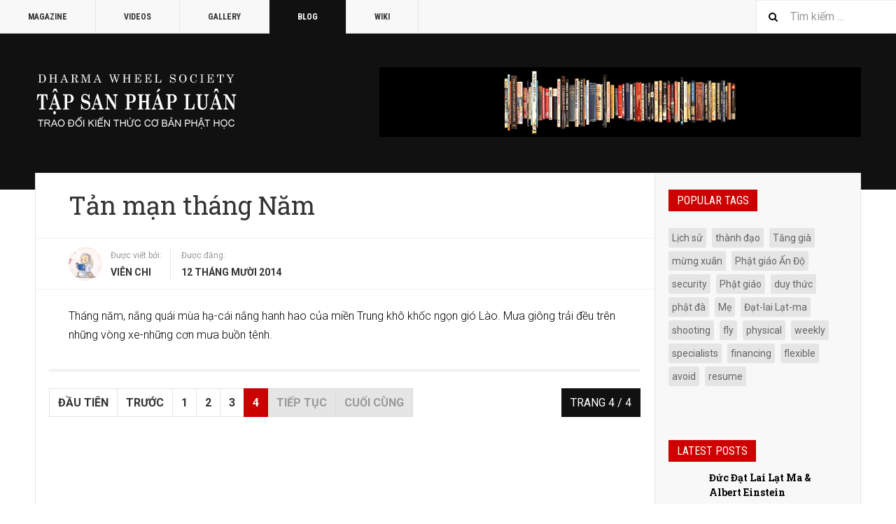

--- FILE ---
content_type: text/html; charset=utf-8
request_url: https://phapluan.vn/plblog?start=12
body_size: 7564
content:

<!DOCTYPE html>
<html lang="vi-vn" dir="ltr"
	  class='layout-blog com_content view-category layout-ja_teline_vxblog itemid-138 j50 j40 mm-hover  cat-blue'>

<head>
	<meta charset="utf-8">
	<meta name="rights" content="Ban Biên Tập Pháp Luân">
	<meta name="description" content="Kiến thức Phật học">
	<title>Blog</title>
	<link href="/plblog?format=feed&amp;type=rss" rel="alternate" type="application/rss+xml" title="Blog">
	<link href="/plblog?format=feed&amp;type=atom" rel="alternate" type="application/atom+xml" title="Blog">
	<link href="https://phapluan.vn/component/finder/search?format=opensearch&amp;Itemid=113" rel="search" title="phapluan" type="application/opensearchdescription+xml">
	<link href="/templates/ja_teline_v/favicon.ico" rel="icon" type="image/vnd.microsoft.icon">
<link href="/media/vendor/awesomplete/css/awesomplete.css?1.1.5" rel="stylesheet" />
	<link href="/templates/ja_teline_v/css/bootstrap.css" rel="stylesheet" />
	<link href="/plugins/content/jadisqus_debate_echo/asset/style.css" rel="stylesheet" />
	<link href="/templates/ja_teline_v/css/legacy-grid.css" rel="stylesheet" />
	<link href="/plugins/system/t3/base-bs3/fonts/font-awesome/css/font-awesome.min.css" rel="stylesheet" />
	<link href="/media/system/css/joomla-fontawesome.min.css" rel="stylesheet" />
	<link href="/templates/ja_teline_v/css/template.css" rel="stylesheet" />
	<link href="/templates/ja_teline_v/css/megamenu.css" rel="stylesheet" />
	<link href="/templates/ja_teline_v/css/off-canvas.css" rel="stylesheet" />
	<link href="/templates/ja_teline_v/fonts/font-awesome/css/font-awesome.min.css" rel="stylesheet" />
	<link href="/templates/ja_teline_v/css/blog.css" rel="stylesheet" />
<script src="/media/vendor/jquery/js/jquery.min.js?3.7.1"></script>
	<script src="/media/legacy/js/jquery-noconflict.min.js?504da4"></script>
	<script type="application/json" class="joomla-script-options new">{"joomla.jtext":{"MOD_FINDER_SEARCH_VALUE":"Tìm kiếm &hellip;"},"finder-search":{"url":"/component/finder/?task=suggestions.suggest&amp;format=json&amp;tmpl=component&amp;Itemid=113"},"system.paths":{"root":"","rootFull":"https://phapluan.vn/","base":"","baseFull":"https://phapluan.vn/"},"csrf.token":"f9e2a43800c3880dcc61c11eb24aac5b"}</script>
	<script src="/media/system/js/core.min.js?83f2c9"></script>
	<script src="/media/vendor/bootstrap/js/popover.min.js?5.3.2" type="module"></script>
	<script src="/media/vendor/awesomplete/js/awesomplete.min.js?1.1.5" defer></script>
	<script src="/media/com_finder/js/finder.min.js?bc972b" type="module"></script>
	<script src="/plugins/system/t3/base-bs3/bootstrap/js/bootstrap.js"></script>
	<script src="/plugins/system/t3/base-bs3/js/jquery.tap.min.js"></script>
	<script src="/plugins/system/t3/base-bs3/js/off-canvas.js"></script>
	<script src="/plugins/system/t3/base-bs3/js/script.js"></script>
	<script src="/plugins/system/t3/base-bs3/js/menu.js"></script>
	<script src="/plugins/system/t3/base-bs3/js/jquery.ckie.js"></script>
	<script src="/templates/ja_teline_v/js/script.js"></script>
	<script type="application/ld+json">{"@context":"https://schema.org","@graph":[{"@type":"Organization","@id":"https://phapluan.vn/#/schema/Organization/base","name":"Pháp Luân","url":"https://phapluan.vn/"},{"@type":"WebSite","@id":"https://phapluan.vn/#/schema/WebSite/base","url":"https://phapluan.vn/","name":"Pháp Luân","publisher":{"@id":"https://phapluan.vn/#/schema/Organization/base"},"potentialAction":{"@type":"SearchAction","target":"https://phapluan.vn/component/finder/search?q={search_term_string}&amp;Itemid=113","query-input":"required name=search_term_string"}},{"@type":"WebPage","@id":"https://phapluan.vn/#/schema/WebPage/base","url":"https://phapluan.vn/plblog?start=12","name":"Blog","description":"Kiến thức Phật học","isPartOf":{"@id":"https://phapluan.vn/#/schema/WebSite/base"},"about":{"@id":"https://phapluan.vn/#/schema/Organization/base"},"inLanguage":"vi-VN","breadcrumb":{"@id":"https://phapluan.vn/#/schema/BreadcrumbList/17"}},{"@type":"Blog","@id":"https://phapluan.vn/#/schema/com_content/category/41","isPartOf":{"@id":"https://phapluan.vn/#/schema/WebPage/base"},"name":"Blog","blogPost":[{"@id":"https://phapluan.vn/#/schema/com_content/article/196"}]},{"@type":"BlogPosting","@id":"https://phapluan.vn/#/schema/com_content/article/196","name":"Tản mạn tháng Năm","headline":"Tản mạn tháng Năm","inLanguage":"vi-VN","author":{"@type":"Person","name":"Viên Chi"},"dateCreated":"2014-10-12T10:38:16+00:00"}]}</script>
	<script>
var disqus_shortname = 'phapluan';
var disqus_config = function(){
	this.language = 'vi';
};
window.addEventListener('load', function(){
	(function () {
	  var s = document.createElement('script'); s.async = true;
	  s.src = '//phapluan.disqus.com/count.js';
	  (document.getElementsByTagName('head')[0] || document.getElementsByTagName('body')[0]).appendChild(s);
	}());
});
</script>
	<script>
	var ja_base_uri = "";
</script>

	
<!-- META FOR IOS & HANDHELD -->
	<meta name="viewport" content="width=device-width, initial-scale=1.0, maximum-scale=1.0, user-scalable=no"/>
	<style type="text/stylesheet">
		@-webkit-viewport   { width: device-width; }
		@-moz-viewport      { width: device-width; }
		@-ms-viewport       { width: device-width; }
		@-o-viewport        { width: device-width; }
		@viewport           { width: device-width; }
	</style>
	<script type="text/javascript">
		//<![CDATA[
		if (navigator.userAgent.match(/IEMobile\/10\.0/)) {
			var msViewportStyle = document.createElement("style");
			msViewportStyle.appendChild(
				document.createTextNode("@-ms-viewport{width:auto!important}")
			);
			document.getElementsByTagName("head")[0].appendChild(msViewportStyle);
		}
		//]]>
	</script>
<meta name="HandheldFriendly" content="true"/>
<meta name="apple-mobile-web-app-capable" content="YES"/>
<!-- //META FOR IOS & HANDHELD -->



<!-- GOOGLE FONTS -->
<link href='https://fonts.googleapis.com/css?family=Roboto:400,400italic,300,300italic,700,700italic' rel='stylesheet' type='text/css'>
<link href='https://fonts.googleapis.com/css?family=Roboto+Slab:400,300,700' rel='stylesheet' type='text/css'>
<link href='https://fonts.googleapis.com/css?family=Roboto+Condensed:700,400' rel='stylesheet' type='text/css'>
<!--//GOOGLE FONTS -->


<!-- Le HTML5 shim and media query for IE8 support -->
<!--[if lt IE 9]>
<script src="//html5shim.googlecode.com/svn/trunk/html5.js"></script>
<script type="text/javascript" src="/plugins/system/t3/base-bs3/js/respond.min.js"></script>
<![endif]-->

<!-- You can add Google Analytics here or use T3 Injection feature -->
<script>
  (function(i,s,o,g,r,a,m){i['GoogleAnalyticsObject']=r;i[r]=i[r]||function(){
  (i[r].q=i[r].q||[]).push(arguments)},i[r].l=1*new Date();a=s.createElement(o),
  m=s.getElementsByTagName(o)[0];a.async=1;a.src=g;m.parentNode.insertBefore(a,m)
  })(window,document,'script','//www.google-analytics.com/analytics.js','ga');
  ga('create', 'UA-66409231-1', 'auto');
  ga('send', 'pageview');
</script>
<!-- Go to www.addthis.com/dashboard to customize your tools -->
<!--[if (!IE 8)&(!IE 9)]> -->
<script type="text/javascript" src="//s7.addthis.com/js/300/addthis_widget.js#pubid=ra-53a9aeca4623f15a" async="async"></script>
<!-- <![endif]-->
</head>

<body>

<div class="blog t3-wrapper"> <!-- Need this wrapper for off-canvas menu. Remove if you don't use of-canvas -->

  
	<!-- TOPBAR -->
	<div class="t3-topbar">

		<div class="top-left">
			<nav class="t3-topnav">
				<ul class="nav nav-pills nav-stacked menu">
<li class="item-113 default"><a href="/" class="nav-icon nav-magazine">Magazine</a></li><li class="item-137"><a href="/pvideos" class="nav-icon nav-media">Videos</a></li><li class="item-205"><a href="/gallery" class="nav-icon nav-gallery">Gallery</a></li><li class="item-138 current active"><a href="/plblog" class="nav-icon nav-blog">Blog</a></li><li class="item-284"><a href="/wiki" class="">Wiki</a></li></ul>

			</nav>
		</div>

		<div class="top-right">
			
<div class="module-search">
	<form class="mod-finder js-finder-searchform form-search" action="/component/finder/search?Itemid=113" method="get" role="search">
		<label for="mod-finder-searchword239" class="finder">Quản lý tìm kiếm</label><input type="text" name="q" id="mod-finder-searchword239" class="js-finder-search-query form-control" value="" placeholder="Tìm kiếm &hellip;">		<span class="fa fa-search"></span>
						<input type="hidden" name="Itemid" value="113">	</form>
</div>
		</div>

	</div>

		<!-- //TOP BAR -->


  
<!-- HEADER -->
<header id="t3-header" class="t3-header">
	<div class="container">

		<div class="row">

			<div class="col-md-5 header-left">

				<!-- OFF CANVAS TOGGLE -->
				
<button class="btn btn-default off-canvas-toggle" type="button" data-pos="left" data-nav="#t3-off-canvas" data-effect="off-canvas-effect-4">
  <i class="fa fa-bars"></i>
</button>

<div id="t3-off-canvas" class="t3-off-canvas">

  <div class="t3-off-canvas-header">
    <h2 class="t3-off-canvas-header-title">Sidebar</h2>
    <button type="button" class="close" data-dismiss="modal" aria-hidden="true">&times;</button>
  </div>

  <div class="t3-off-canvas-body">
    <div class="t3-module module " id="Mod216"><div class="module-inner"><div class="module-ct"><ul class="nav nav-pills nav-stacked menu">
<li class="item-113 default"><a href="/" class="nav-icon nav-magazine">Magazine</a></li><li class="item-137"><a href="/pvideos" class="nav-icon nav-media">Videos</a></li><li class="item-205"><a href="/gallery" class="nav-icon nav-gallery">Gallery</a></li><li class="item-138 current active"><a href="/plblog" class="nav-icon nav-blog">Blog</a></li><li class="item-284"><a href="/wiki" class="">Wiki</a></li></ul>
</div></div></div><div class="t3-module module " id="Mod217"><div class="module-inner"><h3 class="module-title "><span>Magazine menu</span></h3><div class="module-ct"><ul class="nav nav-pills nav-stacked menu">
<li class="item-151"><a href="/" class="">Home </a></li><li class="item-139"><a href="/phat-hoc" class="">Phật học</a></li><li class="item-108"><a href="/khoa-hoc" class="">Khoa học</a></li><li class="item-142"><a href="/van-hoa" class="">Văn hóa</a></li><li class="item-144"><a href="/nghe-thuat" class="">Nghệ thuật</a></li><li class="item-145"><a href="/van-hoc" class="">Văn học</a></li><li class="item-147"><a href="/lich-su" class="">Lịch sử</a></li><li class="item-223"><a href="/dai-tang" class="">Đại Tạng</a></li><li class="item-150 divider deeper dropdown parent"><span class="separator ">More</span>
<ul class="dropdown-menu"><li class="item-148"><a href="/more/giao-duc" class="">Giáo dục</a></li><li class="item-146"><a href="/more/hoang-phap" class="">Hoằng pháp</a></li><li class="item-204"><a href="/more/tap-san" class="">Tập san</a></li></ul></li></ul>
</div></div></div>
  </div>

</div>

				<!-- // OFF CANVAS TOGGLE -->

				<!-- LOGO -->
				<div class="logo">
					<div class="logo-image logo-control">
						<a href="/" title="Pháp Luân">
															<img class="logo-img" src="/images/stories/logo_white.png" alt="Pháp Luân" />
																						<img class="logo-img-sm" src="/images/stories/logo_small.png" alt="Pháp Luân" />
														<span>Pháp Luân</span>
						</a>
						<small class="site-slogan">Trao đổi Kiến thức Phật học</small>
					</div>
				</div>
				<!-- //LOGO -->

			</div>

			<!-- HEADER RIGHT -->
			<div class="col-md-7 header-right">
				<div class="header-right-inner header-banner">
				<div class="mod-banners bannergroup">

    <div class="mod-banners__item banneritem">
                                                                                                                                                                                                                                                                            <a
                            href="/component/banners/click/7" target="_blank" rel="noopener noreferrer"
                            title="Header Blog Banner">
                            <img
                                src="https://phapluan.vn/images/banners/dharma-books-blog.jpg"
                                alt="Dharma Books"
                                width="700"                                height="100"                            >
                        </a>
                                                            </div>

</div>

			</div>
			<!-- //HEADER RIGHT -->

		</div>

	</div>
</header>
<!-- //HEADER -->


	
<div class="main">

	
  <div id="t3-mainbody" class="container t3-mainbody">
  
		<div class="row">

			<!-- MAIN CONTENT -->
			<div id="t3-content" class="t3-content col-md-9">
								
<div class="blog" itemscope itemtype="http://schema.org/Blog">
	
	
	
	

			<div class="blog-items">
							<div class="blog-item" >
					  <div class="system-unpublished">
  
  <!-- Article -->
  <article>

    <!-- Intro image -->
    <div class="col col-media">
      

    </div>

    <div class="col col-content">

              
<header class="article-header clearfix">
	<h2 class="article-title" itemprop="headline">
					<a href="/plblog/tan-man-thang-nam" itemprop="url" title="Tản mạn tháng Năm">
				Tản mạn tháng Năm</a>
			</h2>

		
	
		</header>
      
      <!-- Aside -->
              <aside class="article-aside">
                      			<span class="author-img"><img src="/images/avatar/Chutieu_006.jpg#joomlaImage://local-images/avatar/Chutieu_006.jpg?width=225&height=224" alt="Zen" /></span>
	
	<dl class="article-info muted">

		
			<dt class="article-info-term">
													Banner được lưu thành công.							</dt>
      <dd class="hidden"></dd>
							<dd class="createdby hasTooltip" itemprop="author">
					<strong>Được viết bởi: </strong>
											<span itemprop="name">Viên Chi</span>									</dd>
			
			
							<dd class="published hasTooltip" title="Được đăng: ">
					<strong>Được đăng: </strong>
					<time datetime="2014-10-12T10:38:16+00:00" itemprop="datePublished">
						12 Tháng mười 2014					</time>
				</dd>
			
		
					
			
						</dl>
          
                  </aside>
            <!-- //Aside -->

      <section class="article-intro" itemprop="description">
        
        
                  <p>Tháng năm, nắng quái mùa hạ-cái nắng hanh hao của miền Trung khô khốc ngọn gió Lào. Mưa giông trải đều trên những vòng xe-những cơn mưa buồn tênh.</p>
              </section>

      <!-- footer -->
            <!-- //footer -->

          </div>
  </article>
  <!-- //Article -->

    </div>

				</div>
					</div>
	
			<div class="pagination">
							<p class="counter pull-right"> Trang 4 / 4 </p>
						<ul class="pagination"><li><a title="Đầu tiên" href="/plblog">Đầu tiên</a></li><li><a title="Trước" href="/plblog?start=8">Trước</a></li><li><a title="1" href="/plblog">1</a></li><li><a title="2" href="/plblog?start=4">2</a></li><li><a title="3" href="/plblog?start=8">3</a></li><li class="active"><a>4</a></li><li class="disabled"><a>Tiếp tục</a></li><li class="disabled"><a>Cuối cùng</a></li></ul> </div>
	
</div>

			</div>
			<!-- //MAIN CONTENT -->

						<!-- SIDEBAR RIGHT -->
			<div class="t3-sidebar t3-sidebar-right col-md-3 ">
				<div class="t3-module module " id="Mod87"><div class="module-inner"><h3 class="module-title "><span>Popular Tags</span></h3><div class="module-ct"><div class="mod-tagspopular tagspopular">
    <ul>
        <li>
        <a href="/tags/lich-su">
            Lịch sử</a>
            </li>
        <li>
        <a href="/tags/thanh-dao">
            thành đạo</a>
            </li>
        <li>
        <a href="/tags/tang-gia">
            Tăng già</a>
            </li>
        <li>
        <a href="/tags/mung-xuan">
            mừng xuân</a>
            </li>
        <li>
        <a href="/tags/phat-giao-an-do">
            Phật giáo Ấn Độ</a>
            </li>
        <li>
        <a href="/tags/security">
            security</a>
            </li>
        <li>
        <a href="/tags/phat-giao">
            Phật giáo</a>
            </li>
        <li>
        <a href="/tags/duy-thuc">
            duy thức</a>
            </li>
        <li>
        <a href="/tags/phat-da">
            phật đà</a>
            </li>
        <li>
        <a href="/tags/me">
            Mẹ</a>
            </li>
        <li>
        <a href="/tags/dalai-lama">
            Đạt-lai Lạt-ma</a>
            </li>
        <li>
        <a href="/tags/shooting">
            shooting</a>
            </li>
        <li>
        <a href="/tags/fly">
            fly</a>
            </li>
        <li>
        <a href="/tags/physical">
            physical</a>
            </li>
        <li>
        <a href="/tags/weekly">
            weekly</a>
            </li>
        <li>
        <a href="/tags/specialists">
            specialists</a>
            </li>
        <li>
        <a href="/tags/financing">
            financing</a>
            </li>
        <li>
        <a href="/tags/flexible">
            flexible</a>
            </li>
        <li>
        <a href="/tags/avoid">
            avoid</a>
            </li>
        <li>
        <a href="/tags/resume">
            resume</a>
            </li>
        </ul>
</div>
</div></div></div><div class="t3-module module " id="Mod195"><div class="module-inner"><div class="module-ct"><div id="fb-root"></div>
<script>(function(d, s, id) {
    var js, fjs = d.getElementsByTagName(s)[0];
    if (d.getElementById(id)) return;
    js = d.createElement(s); js.id = id;
    js.src = 'https://connect.facebook.net/en/sdk.js#xfbml=1&version=v9.0&autoLogAppEvents=1&appId';
    fjs.parentNode.insertBefore(js, fjs);
}(document, 'script', 'facebook-jssdk'));</script>
<div id="ja-fblikebox-195" class="">
    <div class="fb-page" 
        data-href="https://www.facebook.com/175185029237901" 
        data-tabs="timeline" 
        data-width="260" 
        data-height="370" 
        data-small-header="true" 
        data-adapt-container-width="true" 
        data-hide-cover="false" 
        data-show-facepile="true">
    </div>
</div></div></div></div><div class="t3-module module " id="Mod149"><div class="module-inner"><h3 class="module-title "><span>Latest Posts</span></h3><div class="module-ct"><div class="section-inner ">

    <div class="category-module magazine-links">
			        	            <div class="magazine-item link-item">
	<div class="col col-media">
		
	</div>

	<div class="col col-content">
		
		
			<div class="article-title">

							<h3 itemprop="name">
											<a href="/plblog/duc-dat-lai-lat-ma-va-albert-einstein" itemprop="url">
						 Đức Đạt Lai Lạt Ma &amp; Albert Einstein</a>
									</h3>
			
						
					</div>
	
			</div>
</div>	        	            <div class="magazine-item link-item">
	<div class="col col-media">
		
	</div>

	<div class="col col-content">
		
		
			<div class="article-title">

							<h3 itemprop="name">
											<a href="/plblog/cai-nhin-phat-giao-va-cac-van-de-thoi-dai" itemprop="url">
						Cái nhìn Phật giáo và các vấn đề thời đại</a>
									</h3>
			
						
					</div>
	
			</div>
</div>	        	            <div class="magazine-item link-item">
	<div class="col col-media">
		
	</div>

	<div class="col col-content">
		
		
			<div class="article-title">

							<h3 itemprop="name">
											<a href="/plblog/chao-nguyen-xuan" itemprop="url">
						Chào Nguyên Xuân!</a>
									</h3>
			
						
					</div>
	
			</div>
</div>	        	            <div class="magazine-item link-item">
	<div class="col col-media">
		
	</div>

	<div class="col col-content">
		
		
			<div class="article-title">

							<h3 itemprop="name">
											<a href="/plblog/chiec-ao-me-may" itemprop="url">
						Chiếc áo mẹ may</a>
									</h3>
			
						
					</div>
	
			</div>
</div>	        	            <div class="magazine-item link-item">
	<div class="col col-media">
		
	</div>

	<div class="col col-content">
		
		
			<div class="article-title">

							<h3 itemprop="name">
											<a href="/plblog/cung-va-mem-trong-doi-mat-thien-quan" itemprop="url">
						Cứng và mềm trong đôi mắt thiền quán</a>
									</h3>
			
						
					</div>
	
			</div>
</div>	        	        </div>
</div></div></div></div>
			</div>
			<!-- //SIDEBAR RIGHT -->
			
		</div>
	
  </div> 

	

</div>


	
<!-- FOOTER -->
<footer id="t3-footer" class="wrap t3-footer">
  <div class="container">

  <section class="t3-footer-links">
    <div class="row">

      <div class="col-md-4">
        <!-- LOGO -->
        <div class="logo">
          <div class="logo-image">
            <a href="/" title="Pháp Luân">
                              <img class="logo-img" src="/images/stories/logo_white.png" alt="Pháp Luân" />
                            <span>Pháp Luân</span>
            </a>
            <small class="site-slogan">Trao đổi Kiến thức Phật học</small>
          </div>
        </div>
        <!-- //LOGO -->

        <!-- NEWSLETTER -->
        <div class="acy-email-footer">
            
        </div>
        <!-- //NEWSLETTER -->
      </div>

      <div class="col-md-8">
      	      	<!-- FOOT NAVIGATION -->
      			<!-- SPOTLIGHT -->
	<div class="t3-spotlight t3-footnav  row">
					<div class=" col-lg-3 col-md-3  col-sm-3 hidden-sm   col-xs-6 hidden-xs ">
								<div class="t3-module module " id="Mod130"><div class="module-inner"><h3 class="module-title "><span>Thành viên</span></h3><div class="module-ct"><ul class="nav nav-pills nav-stacked menu">
<li class="item-208"><a href="/login" class="">Login</a></li><li class="item-207"><a href="/registration" class="">Registration</a></li><li class="item-213"><a href="/user-profile" class="">User Profile</a></li><li class="item-167"><a href="/all-contacts" class="">All Contacts</a></li></ul>
</div></div></div>
							</div>
					<div class=" col-lg-3 col-md-3  col-sm-4 hidden-sm   col-xs-6 hidden-xs ">
								<div class="t3-module module " id="Mod131"><div class="module-inner"><h3 class="module-title "><span>Pháp Luân</span></h3><div class="module-ct"><ul class="nav nav-pills nav-stacked menu">
<li class="item-107"><a href="/tap-san" class="">Tập san</a></li><li class="item-212"><a href="/tags" class="">Tags</a></li><li class="item-215"><a href="/search" class="">Search</a></li><li class="item-211"><a href="/weblinks" class="">Weblinks</a></li></ul>
</div></div></div>
							</div>
					<div class=" col-lg-3 col-md-3  col-sm-6 hidden-sm   col-xs-6 hidden-xs ">
								<div class="t3-module module " id="Mod132"><div class="module-inner"><h3 class="module-title "><span>Bài viết</span></h3><div class="module-ct"><ul class="nav nav-pills nav-stacked menu">
<li class="item-217"><a href="http://phapluan.vn" class="">Mời cộng tác </a></li><li class="item-218"><a href="/featured-articles" class="">Tiêu điểm</a></li><li class="item-158"><a href="#" class="">Showcase </a></li><li class="item-219"><a href="/news-feeds" class="">News Feeds</a></li></ul>
</div></div></div>
							</div>
					<div class=" col-lg-3 col-md-3 col-sm-12 col-xs-12">
								<div class="t3-module moduleja-social " id="Mod181"><div class="module-inner"><h3 class="module-title "><span>Kết nối</span></h3><div class="module-ct">
<div id="mod-custom181" class="mod-custom custom">
    <ul class="nav">
<li><a href="https://www.facebook.com/tapsanphapluan"> Facebook</a></li>
<li><a href="https://twitter.com/phapluanonline"> Twitter</a></li>
<li><a href="#"> Youtube</a></li>
<li><a href="http://feeds.feedburner.com/phapluan"> RSS</a></li>
</ul></div>
</div></div></div>
							</div>
			</div>
<!-- SPOTLIGHT -->
      	<!-- //FOOT NAVIGATION -->
      	          <div class="footer-banner">
              
          </div>
      </div>

    </div>
  </section>

  <section class="t3-copyright">
  	<div class="row">
  		<div class="col-md-12 copyright ">
  			
        <small>Copyright &copy; 2026 <a href="/" title="Pháp Luân" rel="nofollow">Pháp Luân</a>.</small>
        <small>
        
  		</div>
  		  	</div>
  </section>

  </div>
</footer>
<!-- //FOOTER -->

<!-- BACK TOP TOP BUTTON -->
<div id="back-to-top" data-spy="affix" data-offset-top="200" class="back-to-top hidden-xs hidden-sm affix-top">
  <button class="btn btn-primary" title="Back to Top"><span class="fa fa-angle-up"></span></button>
</div>

<script type="text/javascript">
(function($) {
  // Back to top
  $('#back-to-top').on('click', function(){
    $("html, body").animate({scrollTop: 0}, 500);
    return false;
  });
})(jQuery);
</script>
<!-- BACK TO TOP BUTTON -->

</div>


</body>
</html>

--- FILE ---
content_type: text/css
request_url: https://phapluan.vn/templates/ja_teline_v/css/blog.css
body_size: 1122
content:
.layout-blog .t3-mainbody {
  margin-top: -24px;
  padding-top: 0;
  padding-bottom: 0;
  z-index: 2;
  background: #fff;
}
@media screen and (max-width: 992px) {
  .layout-blog .t3-mainbody {
    margin-top: 0;
  }
}
@media screen and (min-width: 992px) {
  .layout-blog .t3-content,
  .layout-blog .t3-sidebar {
    display: table-cell !important;
    vertical-align: top !important;
    float: none !important;
  }
}
.layout-blog.view-profile .t3-content,
.layout-blog.view-profile .t3-sidebar {
  display: block !important;
}
.layout-blog .t3-topnav .nav > .active > a {
  background: #111111;
  color: #ffffff;
}
.layout-blog .t3-header {
  padding-top: 48px;
  padding-bottom: 72px;
  background: #111111;
  z-index: 4;
}
@media screen and (max-width: 992px) {
  .layout-blog .t3-header {
    background: #ffffff;
  }
}
@media screen and (max-width: 992px) {
  .layout-blog .logo {
    padding-left: 0;
    padding-right: 0;
  }
}
.layout-blog .logo-text a {
  color: #fff;
}
@media screen and (max-width: 992px) {
  .layout-blog .logo-text a {
    color: #111111;
  }
}
.layout-blog .logo-text .site-slogan {
  color: #999999;
  color: rgba(255, 255, 255, 0.5);
}
.layout-blog .blog-items {
  border-bottom: 3px double #e5e5e5;
}
.layout-blog .blog-item {
  margin: -24px -20px 0;
}
.layout-blog .blog-item .col-content {
  padding: 24px;
}
@media (min-width: 768px) {
  .layout-blog .blog-item .col-content {
    padding: 24px 48px;
  }
}
.layout-blog .blog-item .article-header {
  margin: 0;
  padding: 0;
}
.layout-blog .blog-item h2.article-title,
.layout-blog .blog-item .article-header h2 {
  font-size: 24px;
  font-weight: 400;
  line-height: 1.25;
  margin: 0;
}
@media (min-width: 768px) {
  .layout-blog .blog-item h2.article-title,
  .layout-blog .blog-item .article-header h2 {
    font-size: 36px;
  }
}
.layout-blog .blog-item .article-title a {
  color: #333333;
}
.layout-blog .blog-item .article-title a:hover,
.layout-blog .blog-item .article-title a:focus,
.layout-blog .blog-item .article-title a:active {
  color: #cc0000;
  text-decoration: none;
}
.layout-blog .blog-item .article-aside {
  border-top: 1px dotted #e5e5e5;
  border-bottom: 1px dotted #e5e5e5;
  padding: 12px 48px;
  margin: 24px -48px 0;
}
@media screen and (max-width: 767px) {
  .layout-blog .blog-item .article-aside {
    margin: 24px -24px 0;
  }
}
.layout-blog .blog-item .article-info {
  font-size: 14px;
  width: auto;
}
.layout-blog .blog-item .article-info:before,
.layout-blog .blog-item .article-info:after {
  display: table;
  content: " ";
}
.layout-blog .blog-item .article-info:after {
  clear: both;
}
.layout-blog .blog-item .article-info dd {
  color: #333333;
  border-right: 1px solid #e5e5e5;
  font-weight: 700;
  margin-right: 12px;
  padding-right: 12px;
}
.layout-blog .blog-item .article-info dd.createdby a {
  font-size: 12px;
}
@media (min-width: 768px) {
  .layout-blog .blog-item .article-info dd.createdby a {
    font-size: 14px;
  }
}
.layout-blog .blog-item .article-info dd.published time {
  font-size: 12px;
}
@media (min-width: 768px) {
  .layout-blog .blog-item .article-info dd.published time {
    font-size: 14px;
  }
}
.layout-blog .blog-item .article-info dd.category-name {
  display: none;
}
@media (min-width: 768px) {
  .layout-blog .blog-item .article-info dd.category-name {
    display: inline-block;
  }
}
.layout-blog .blog-item .article-info dd.category-name a {
  border: 0;
  font-weight: 700;
  font-size: 14px;
  font-size: normal;
  padding: 0;
}
.layout-blog .blog-item .article-info dd.category-name a:hover,
.layout-blog .blog-item .article-info dd.category-name a:focus,
.layout-blog .blog-item .article-info dd.category-name a:active {
  background: transparent;
  color: #cc0000;
}
.layout-blog .blog-item .article-info dd:last-child {
  border: 0;
  margin-right: 0;
  padding-right: 0;
}
.layout-blog .blog-item .article-info strong {
  color: #999999;
  display: block;
  font-weight: 400;
  font-size: 12px;
  margin-top: 2px;
  margin-bottom: 2px;
  text-transform: none;
}
.layout-blog .blog-item .author-img {
  display: inline-block;
  float: left;
  height: 48px;
  margin-right: 12px;
  width: 48px;
}
@media screen and (max-width: 480px) {
  .layout-blog .blog-item .author-img {
    display: none;
  }
}
.layout-blog .blog-item .author-img img {
  border-radius: 50%;
  width: 100%;
}
.layout-blog .blog-item .article-intro {
  font-size: 16px;
  font-weight: 300;
  margin: 0;
  padding-top: 24px;
}
.layout-blog .blog-item .col-media {
  margin: 0;
  max-height: 336px;
  position: relative;
  background: #e5e5e5;
  overflow: hidden;
}
.layout-blog .blog-item .item-image {
  margin: 0;
  padding: 0;
  float: none !important;
}
.layout-blog .blog-item .item-image img {
  width: 100%;
  margin: 0;
}
.layout-blog .article .article-title {
  font-size: 24px;
}
@media screen and (min-width: 480px) {
  .layout-blog .article .article-title {
    font-size: 36px;
  }
}

--- FILE ---
content_type: text/plain
request_url: https://www.google-analytics.com/j/collect?v=1&_v=j102&a=305824270&t=pageview&_s=1&dl=https%3A%2F%2Fphapluan.vn%2Fplblog%3Fstart%3D12&ul=en-us%40posix&dt=Blog&sr=1280x720&vp=1280x720&_u=IEBAAEABAAAAACAAI~&jid=732585380&gjid=1635827631&cid=1996764275.1768826498&tid=UA-66409231-1&_gid=1674120720.1768826498&_r=1&_slc=1&z=398848542
body_size: -449
content:
2,cG-QV8SB99FLW